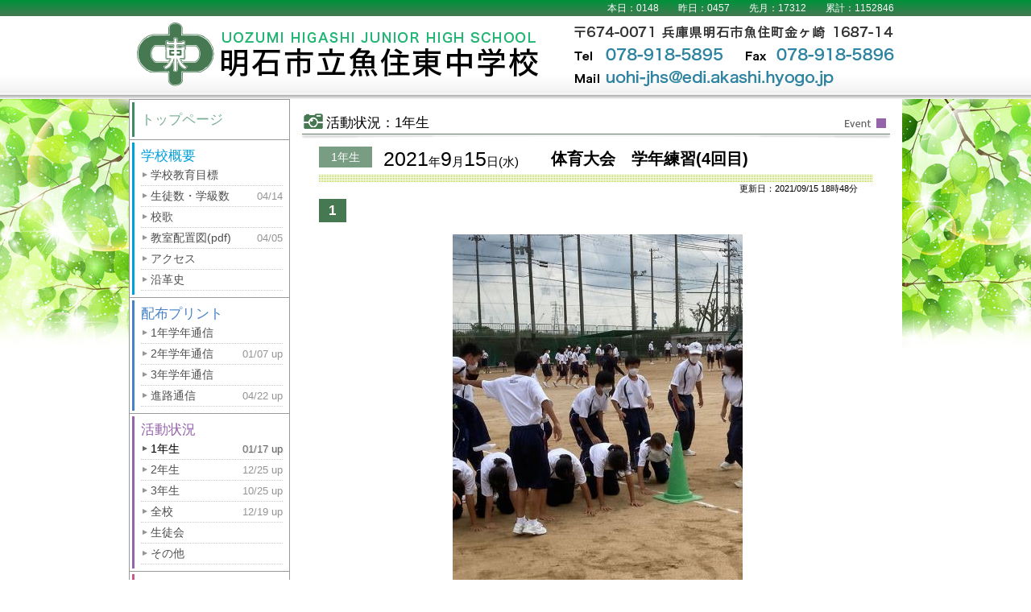

--- FILE ---
content_type: text/html
request_url: http://scwww.edi.akashi.hyogo.jp/~jr_uoze/?read=event&page=0&grade=a&ID=16316991980993802
body_size: 15384
content:
<!doctype html>
<html lang="ja">
<head>
<meta charset="utf-8">
<title>体育大会　学年練習(4回目)｜明石市立魚住東中学校</title>
<meta name="keywords" content="魚住東中学校,明石,中学校" />
<meta name="description" content="明石市立魚住東中学校公式ホームページ" />
<base href="http://scwww.edi.akashi.hyogo.jp/~jr_uoze/">
<script type="text/javascript" src="https://www.total-data-manager.com/_uoze/script/html5.js"></script>
<link href="https://www.total-data-manager.com/_uoze/style/base.css?2020" rel="stylesheet" type="text/css" />
<script type="text/javascript" src="https://www.total-data-manager.com/_uoze/script/jquery-1.7.2.min.js"></script>	<link rel="stylesheet" href="https://www.total-data-manager.com/_uoze/FlexSlider/flexslider.css" type="text/css" media="screen" />
  <script defer src="https://www.total-data-manager.com/_uoze/FlexSlider/jquery.flexslider.js"></script>


			<script>
		$(function(){
			$("body").on("contextmenu",function(){
				return false;
			})
		})

$(function($){
  $(window).keydown(function(e){
	var k = e.keyCode;
    if( (k === 121)||(k === 123) ){
		return false;
	}
	if(event.ctrlKey){
		if( (k === 83) || (k === 85) ){
		return false;
		}
	}
  });
});




</script>
<style>
	a,img{
	  touch-callout:none;
	  user-select:none;
	  -webkit-touch-callout:none;
	  -webkit-user-select:none;
	  -moz-touch-callout:none;
	  -moz-user-select:none;
	}
	img.thums{
	  touch-callout:default;
	  user-select:default;
	  -webkit-touch-callout:default;
	  -webkit-user-select:default;
	  -moz-touch-callout:default;
	  -moz-user-select:default;
	}
</style><script src="https://www.total-data-manager.com/_uoze/script/meetNewWWWCaT.js?20171019"></script><link rel="shortcut icon" href="https://www.total-data-manager.com/_uoze/fav.ico" />
<!-- Global site tag (gtag.js) - Google Analytics -->
<script async src="https://www.googletagmanager.com/gtag/js?id=UA-12879689-25"></script>
<script>
  window.dataLayer = window.dataLayer || [];
  function gtag(){dataLayer.push(arguments);}
  gtag('js', new Date());

  gtag('config', 'UA-12879689-25');
</script>

<script type="text/javascript" src="https://tdnsvs.com/el_tkok/js/fancyBox-source/jquery.fancybox.js?v=2.1.5.6" defer></script>
<link rel="stylesheet" type="text/css" href="https://tdnsvs.com/el_tkok/js/fancyBox-source/jquery.fancybox.css?v=2.1.51" media="screen" />
<script>
$(function(){
        $('a[href$=".jpg"] , a[href$=".gif"] , a[href$=".png"], .fancybox').fancybox();
        $('a[href$=".pdf"].fancybox , .fancybox_if').fancybox({
          autoSize: true,
          type:'iframe',
          iframe: {
            preload: false
          }
        });
});
</script>
</head>

<body id="event_detail">
	<div id="header">
		<div class="box">
			<div id="top_navi"><div><p id="info_mobile"></p><p id="AccessCounter">本日：0148　　昨日：0457　　先月：17312　　累計：1152846</p></div></div>
			<div class="inner">
				<h1><a href="./">明石市立魚住東中学校</a></h1>
				<p id="header_data"><img src="https://www.total-data-manager.com/_uoze/img/base/header_addr.png" alt="〒674-0071 兵庫県明石市魚住町金ヶ崎1687-14　Tel：078-918-5895　Fax：078-918-5896" /></p>
			</div>
		</div>
	</div>


<div id="wrapper">
	<div id="main">
	
	
	
	
	
	
	
	
	
<div class="content_box">
<section id="eventDetail" class="color_2021_a">
<h1 class="headline02"><img src="https://www.total-data-manager.com/_uoze/img/headline/event.png" alt=""><span>活動状況：1年生</span></h1>

<h2><div class="gradeimg"><span>1年生</span></div><span class="date">2021<span class="small">年</span>9<span class="small">月</span>15<span class="small">日(水)</span></span><span class="event_title" style="">体育大会　学年練習(4回目)</span></h2>
<p class="date">更新日：2021/09/15 18時48分</p>

<p class="page_num"><strong>1</strong></p>

<article>


<div class="box"><div class="imageBox">
					
					<div id="slider0" class="flexslider main">
  <ul class="slides">
  <li><img src="https://www.total-data-manager.com/_uoze/image/16316992170609528_0_pcView.jpg" alt="" /></a></li><li><img src="https://www.total-data-manager.com/_uoze/image/16316992170609528_1_pcView.jpg" alt="" /></a></li><li><img src="https://www.total-data-manager.com/_uoze/image/16316992170609528_2_pcView.jpg" alt="" /></a></li><li><img src="https://www.total-data-manager.com/_uoze/image/16316992170609528_3_pcView.jpg" alt="" /></a></li><li><img src="https://www.total-data-manager.com/_uoze/image/16316992170609528_4_pcView.jpg" alt="" /></a></li><li><img src="https://www.total-data-manager.com/_uoze/image/16316992170609528_5_pcView.jpg" alt="" /></a></li><li><img src="https://www.total-data-manager.com/_uoze/image/16316992170609528_6_pcView.jpg" alt="" /></a></li><li><img src="https://www.total-data-manager.com/_uoze/image/16316992170609528_7_pcView.jpg" alt="" /></a></li><li><img src="https://www.total-data-manager.com/_uoze/image/16316992170609528_8_pcView.jpg" alt="" /></a></li><li><img src="https://www.total-data-manager.com/_uoze/image/16316992170609528_9_pcView.jpg" alt="" /></a></li>
					</ul></div>
  
  
					
					
					<div id="carousel0" class="flexslider">
  <ul class="slides">
					<li><img src="https://www.total-data-manager.com/_uoze/image/16316992170609528_0_list2.jpg" alt="" /></a></li><li><img src="https://www.total-data-manager.com/_uoze/image/16316992170609528_1_list2.jpg" alt="" /></a></li><li><img src="https://www.total-data-manager.com/_uoze/image/16316992170609528_2_list2.jpg" alt="" /></a></li><li><img src="https://www.total-data-manager.com/_uoze/image/16316992170609528_3_list2.jpg" alt="" /></a></li><li><img src="https://www.total-data-manager.com/_uoze/image/16316992170609528_4_list2.jpg" alt="" /></a></li><li><img src="https://www.total-data-manager.com/_uoze/image/16316992170609528_5_list2.jpg" alt="" /></a></li><li><img src="https://www.total-data-manager.com/_uoze/image/16316992170609528_6_list2.jpg" alt="" /></a></li><li><img src="https://www.total-data-manager.com/_uoze/image/16316992170609528_7_list2.jpg" alt="" /></a></li><li><img src="https://www.total-data-manager.com/_uoze/image/16316992170609528_8_list2.jpg" alt="" /></a></li><li><img src="https://www.total-data-manager.com/_uoze/image/16316992170609528_9_list2.jpg" alt="" /></a></li>
					</ul></div>
					
					</div></div><div class="textBox"><div class="inner"><div class="text">本日の朝は雨が降っており、体育大会予行はできませんでしたが、<br />段々と晴れてきましたので、6時間目にグラウンドにて学年練習を行いました。<br />前回の反省を活かして、どのクラスもタイムが縮まったようです！<br /><br />放課後は明日の予行に向けて準備を行っています。<br />明日こそは予行が行えますように…</div></div></div>


  <script type="text/javascript">


$(window).load(function() {
  // The slider being synced must be initialized first
  $('#carousel0').flexslider({
    animation: "slide",
    controlNav: false,
    animationLoop: true,
    slideshow: true,
    itemWidth: 120,
    itemMargin: 10,
    asNavFor: '#slider0',
	nextText:"",
	prevText:""
  });
 
  $('#slider0').flexslider({
    animation: "fade",
    controlNav: false,
    animationLoop: true,
    slideshow: true,
    sync: "#carousel0",
	nextText:"",
	prevText:"" 
  });
});

  </script>


</article>





<p class="page_num"><strong>1</strong></p>




<div class="contentBox" id="anotherEvent">
	<h3>2021年度　9月の行事</h3>
	<ul>
		<li>29日(水)　[1年生] <a href="?read=event&grade=a&ID=16329341410461012">文化祭に向けての取り組みが始まっています</a></li><li>19日(日)　[3年生] <a href="?read=event&grade=a&ID=16320724740897855">第40回体育大会を行いました。</a></li><li>19日(日)　[2年生] <a href="?read=event&grade=a&ID=16320720770927654">第40回体育大会を行いました。</a></li><li>19日(日)　[1年生] <a href="?read=event&grade=a&ID=16320585760987004">第40回体育大会を行いました。</a></li><li>19日(日)　[全校] <a href="?read=event&grade=a&ID=16320462400348912">第40回体育大会を行いました。</a></li><li>17日(金)　[1年生] <a href="?read=event&grade=a&ID=16320270810637690">体育大会　学年練習(Last!)</a></li><li>15日(水)　[3年生] <a href="?read=event&grade=a&ID=16316993460537891">ソーラン節が完成に近づいてきました。</a></li><li>15日(水)　[1年生] <strong>体育大会　学年練習(4回目)</strong></li><li>14日(火)　[1年生] <a href="?read=event&grade=a&ID=16315940370455644">体育大会　学年練習(3回目)</a></li><li>13日(月)　[1年生] <a href="?read=event&grade=a&ID=16315319130129409">第一回ビブリオバトル</a></li><li>10日(金)　[1年生] <a href="?read=event&grade=a&ID=16313642060646016">体育大会　学年練習(2回目)</a></li><li>10日(金)　[全校] <a href="?read=event&grade=a&ID=16312738580597136">体育大会の練習を行っています</a></li><li>10日(金)　[3年生] <a href="?read=event&grade=a&ID=16312737750723669">体育大会の練習を行っています</a></li><li>10日(金)　[3年生] <a href="?read=event&grade=a&ID=16312736900908508">体育大会の練習がんばっています</a></li><li>7日(火)　[1年生] <a href="?read=event&grade=a&ID=16309951840750367">体育大会　学年練習(1回目)</a></li>
	</ul>
</div>

</section>
</div>
	</div>
	
		<div id="sub">
		<ul id="menu">
			<li class="top category"><p class="type1"><a href="./" class="">トップページ</a></p></li><!--
			<li class="top category"><p class="type1"><a href="./?read=reiwa5" class=" " style=" font-weight:bold;">令和5年度入学生</a></p></li>
			--><li class="about category"><div><p class="type2">学校概要</p><!--
				--><ul>
<li><a href="?read=mokuhyo" class="">学校教育目標<span>　</span></a></li>
<li><a href="?read=kousei" class="">生徒数・学級数<span>04/14</span></a></li>
<li><a href="?read=kouka" class="">校歌</a></li>
<li><a href="https://www.total-data-manager.com/_uoze/?DL=2024_uoze_haichi" target="_blank">教室配置図(pdf)<span>04/05</span></a></li>
<li><a href="?read=access" class="">アクセス</a></li>
<li><a href="?read=enkaku" class="">沿革史</a></li>
				</ul></div><!--
			--></li><li class="print category"><div>
				<p class="type2">配布プリント</p>
					<ul>
<li><a href="./?read=gakunen1" class="">1年学年通信<span></span></a></li>
<li><a href="./?read=gakunen2" class="">2年学年通信<span>01/07 up</span></a></li>
<li><a href="./?read=gakunen3" class="">3年学年通信<span></span></a></li>
<li><a href="./?read=shinro" class="">進路通信<span>04/22 up</span></a></li>
				</ul>
			</div></li>
			<li class="event category"><div>
				<p class="type2">活動状況</p>
					<ul>

<li><a href="?read=event&grade=a" class=" active">1年生<span>01/17 up</span></a></li>
<li><a href="?read=event&grade=b" class="">2年生<span>12/25 up</span></a></li>
<li><a href="?read=event&grade=c" class="">3年生<span>10/25 up</span></a></li>
<li><a href="?read=event&grade=d" class="">全校<span>12/19 up</span></a></li>
<li><a href="?read=event&grade=f" class="">生徒会<span></span></a></li>
<li><a href="?read=event&grade=e" class="">その他<span></span></a></li>
				</ul>
			</div></li>
			<!--			-->
<li class="category all_event"><div><p class="type3"><a href="?read=enq" target="_blank" class="">学校評価アンケート<span style=" top:15px;">03/19 up</span></a></p></div></li>
<li class="category all_event"><div><p class="type3"><a href="?DL=2025_uoze_all_event" target="_blank">年間行事予定<span>04/22 up</span></a></p></div></li>

			<li class="club category"><div style="border-left-color:#ae5f8d;"><p class="type3"><a href="?read=school" class="">学校だより<span>12/25 up</span></a></p></div></li>
            
			<li class="club category"><div style="border-left-color:#ae5f8d;"><p class="type3"><a href="?read=event&grade=kochoshitsu" class="">校長室より<span>10/10 up</span></a></p></div></li>
            
            
            
			<li class="club category"><div style="border-left-color:#c6596f;"><p class="type3"><a href="?read=tosyo" class="">図書室だより<span>03/13 up</span></a></p></div></li>
            <li class="club category"><div style="border-left-color:#c6596f;"><p class="type3"><a href="?read=hoken" class="">ほけんだより<span>02/09 up</span></a></p></div></li>
            <li class="club category"><div style="border-left-color:#c6596f;"><p class="type3"><a href="?read=kyusyoku" class="">給食だより<span style=" position: absolute; bottom:-10px; top:auto;">07/01 up</span></a></p></div></li>
            
			<li class="category club "><div><p class="type3"><a href="?read=club" class="">部活動<span>05/16 up</span></a></p></div></li>
<li id="message" class="category keiho"><div><p class="type3"><a href="?DL=message" target="_blank">学校における働き方改革の共同メッセージ</a></p></div></li>
<li class="category club "><div><p class="type3"><a href="?read=pta" class="">ＰＴＡ<span>05/12 up</span></a></p></div></li>
			<li id="ijimeboushi" class="category keiho"><div><p class="type3"><a href="?DL=2018_housin" target="_blank">いじめ防止基本方針</a></p></div></li>
            <li class="category keiho"><div><p class="type3"><a href="?DL=kimari" target="_blank">学校のきまり</a></p></div></li>
			<li class="category keiho"><div><p class="type3"><a href="https://www.total-data-manager.com/_uoze/?DL=2025_keiho" data-oldurl="?read=keiho" class="" target="_blank">警報等についての<br>お知らせ</a></p></div></li>
			<li class="category toko"><div><p class="type3"><a href="https://www.total-data-manager.com/_uoze/?DL=houkoku" target="_blank">インフルエンザによる<br>欠席期間の報告書</a></p></div></li>
            <li class="category toko"><div><p class="type3"><a href="https://www.total-data-manager.com/_uoze/?DL=houkoku-c" target="_blank" style=" font-size:96%;">新型コロナウィルス感染症による欠席期間の報告書</a></p></div></li>
			<li class="category toko bottom"><div><p class="type3"><a href="https://www.total-data-manager.com/_uoze/?DL=kyoka" target="_blank">登校許可書<br>【インフルエンザ以外の学校感染症】</a></p></div></li>


		</ul>
		<div class="sugu_mail"><a href="?DL=sugu_mail&2017" target="_blank"><img src="https://www.total-data-manager.com/_uoze/img/base/sugu_mail.png?0914" alt="すぐメールの登録・更新について"></a></div>
        <div class="login"><a href="?read=limited"><img src="https://www.total-data-manager.com/_uoze/img/base/limited.png" alt="限定ページ"></a></div>

	</div>



</div>
<script>
	$(function(){
		$("#topInformation li:last").css({"backgroundImage":"none","marginBottom":"0","paddingBottom":"10px"});
	});
</script>
	<footer>
		<p>Copyright(c) Uozumi Higashi Junior High School</p>
	</footer>
</body>
</html>



--- FILE ---
content_type: text/css
request_url: https://www.total-data-manager.com/_uoze/style/base.css?2020
body_size: 4475
content:
@charset "utf-8";
body {
	margin:0; padding:0;
	font-family: "メイリオ", Meiryo, "Hiragino Kaku Gothic Pro",  Osaka, "ＭＳ Ｐゴシック", "MS PGothic", sans-serif;
	color:#000000;
	font-size: 14px;
	text-align:center;
	background:#ffffff url(../img/base/back.jpg) center 123px no-repeat;
}


#includeObj { background:transparent none;}



h1, h2, h3, h4, h5, h6,
p, dl, dt, dd, ol, ul, li, form, label, table, tr, th, td
{
 text-align:left; font-size:100%; line-height:140%; margin:0; padding:0; list-style:none;
}

img	{ border:none;}
table	{ border-spacing:0;}


section,header,footer,article	{ display:block;}
article	{ margin-bottom:20px; padding-bottom:20px; border-bottom:1px dotted #cccccc;}



#header 		{ background:url(../img/base/header.png?201605) 0 0 repeat-x; width:100%; height:123px; position:relative; z-index:1;}
#header div.box		{ width:960px; height:118px; margin:0 auto; z-index:2; position:relative;}

#header h1		{ padding:10px 0 0 10px;}
#header h1 a	{ display:block; background:url(../img/base/logo.png) 0 0 no-repeat; width:501px; height:80px; text-indent:-999em; float:left;}
#header_data	{ float:right; padding:4px 10px 0 0;}
#header:after	{ content:""; display:block; clear:both;}

#header .inner	{ clear:both;}

html* #header .inner	{ position:relative; bottom:15px;}

#wrapper		{ width:960px; margin:0 auto; background-color:#ffffff;}

#main			{ width:760px; float:right;padding-bottom:50px;}
#sub			{ width:200px; float:left;padding-bottom:50px;}
#wrapper:after	{ content:""; display:block; clear:both;}

p#info_mobile		{ width:30%; float:left; font-size:86%; padding:2px 0 0 10px;}
p#info_mobile a	{ text-decoration:none; color:#ffffff;}
p#info_mobile a:hover	{ text-decoration:underline;}
p#AccessCounter	{ color:#ffffff; text-align:right; font-size:86%; padding:2px 10px 0 0; width:50%; float:right;}

footer	{ text-align:center; padding:0 0 20px; clear:both; background-color:#ffffff;}
footer	p	{text-align:center; border-top:1px solid #cccccc; padding-top:20px;}


a.btn	{
	background-color:#457752;
 padding:2px 6px 0;
 color:#ffffff;
 font-size:90%;
 text-decoration:none;
-moz-border-radius:4px ;
-webkit-border-radius:4px ;
border-radius:4px ;
}







marquee	{
width:744px;
height:27px;
/*
	background:url(../img/top/marqee.jpg) 0 0 no-repeat;
*/
background-color:#ffffe5;
color:#000000; font-size:110%;
text-shadow:1px 1px #ffffff;
padding-top:6px;
border:1px solid #467852;
-moz-border-radius:8px ;
-webkit-border-radius:8px ;
border-radius:8px ;
margin:5px auto 0;

}


.headline02	{ position:relative;}
.headline02 span	{ display:block; position:absolute; top:5px; left:40px; font-size:120%; font-weight:normal;}






#menu		{ width:200px; margin-bottom:10px;}
#menu li a	{ display:block; text-decoration:none; color:#000000; position:relative; opacity:0.7;}
#menu li a:hover	,	#menu li a.active	{ text-shadow:1px 1px #dddddd; opacity:1;}



#menu li.category	{ border-top:1px solid #999999; border-right:1px solid #999999; border-left:1px solid #999999;}

#menu li.single	{ border-top:1px solid #999999; border-right:1px solid #999999; border-left:1px solid #999999;}

#menu li	{ margin-top:0; padding:3px;}





#menu li p.type1	{ font-size:120%; border-left:3px solid #cccccc; margin:0; padding:10px 10px 10px 8px;}
#menu li p.type2	{ font-size:120%;}
#menu li p.type3	{ font-size:100%;}
#menu li.category div	{ border-left:3px solid #cccccc; margin:0; padding:5px 5px 5px 8px;}
#menu li.category .type3 a	{  padding:2px 0 2px 12px; background:url(../img/base/a_gray.png) 2px 8px no-repeat;}

#menu li li	{ border-bottom:1px dotted #cccccc; padding:1px 0;}
#menu li li a	{ padding:2px 0 2px 12px; background:url(../img/base/a_gray.png) 2px 8px no-repeat;}


#menu li span	{ position:absolute; top:3px; right:0; z-index:1; font-size:90%;}
#menu li a span	{ color:#666666;}
html* #menu li a:hover span	{ top:8px;}
html* #menu li a.active span	{ top:8px;}

#menu li.top p	{ border-left-color:#3c8c65; color:#3c8c65;}
#menu li.top p a	{color:#3c8c65;}

#menu li.about div	{ border-left-color:#00a0dc; color:#00a0dc;}
#menu li.about p a	{color:#00a0dc;}

#menu li.print div	{ border-left-color:#4682c8; color:#4682c8;}
#menu li.print p a	{color:#4682c8;}

#menu li.event div	{ border-left-color:#9664ab; color:#9664ab;}
#menu li.event p a	{color:#9664ab;}

#menu li.bottom	{ border-bottom:1px solid #999999;}


#menu li.all_event div	{ border-left-color:#c85a89; color:#c85a89;}

#menu li.club div	{ border-left-color:#dc5454; color:#dc5454;}
#menu li.pta div	{ border-left-color:#f68300; color:#f68300;}
#menu li.keiho div	{ border-left-color:#9a8102; color:#9a8102;}
#menu li.toko div	{ border-left-color:#3c8c65; color:#3c8c65;}


div.sugu_mail	{ margin-bottom:3px; position:relative;}
div.sugu_mail a:hover ,
div.login a:hover		{ opacity:0.75; -webkit-transition-duration: 0.5s; transition-duration: 0.5s;}













.main_image img	{ display:block; margin:0 auto;}


#alert	{
	background:url(../img/base/bottom_red.png) 0 bottom no-repeat;
	width:746px; margin:5px auto 15px; padding-bottom:4px;
	color:#ff0000;
}

#alert .box	{
	background:#ffffff url(../img/top/alert_back.png) 0 0 repeat-x;
	padding:10px 3px 10px;
	border:2px solid #fc8b8b;
-moz-border-radius:8px ;
-webkit-border-radius:8px ;
border-radius:8px ;
}



#alert .date	{ padding-left:10px; font-size:110%; font-weight:normal;}
#alert .date b	{ font-weight:normal; padding-left:70px;}
#alert p.title	{ padding:3px 10px 0px 10px;}
#alert div.text	{ padding:3px 10px 0px 10px; color:#333333;}
#alert div.text	p.title	{ font-size:120%;}




#alert a:hover	{ text-decoration:underline;}

#alert .link	{ text-align:center;}
#alert .link a{ background-color:#ff5551}




.top_info_box#topInformation	{
	background:url(../img/base/bottom_gray.png) 0 bottom no-repeat;
	width:746px; margin:5px auto 15px; padding-bottom:4px;
}
.top_info_box#topInformation .box	{
	background:#ffffff url(../img/top/information_back.png) 0 0 repeat-x;
	padding:10px 3px 5px;
	border:1px solid #cccccc;
-moz-border-radius:8px ;
-webkit-border-radius:8px ;
border-radius:8px ;
}
.top_info_box ul	{ padding:0 10px 5px; margin:0 3px;}
.top_info_box p.date	{ font-weight:normal; font-size:110%; color:#000000; padding:5px 0 3px; border-bottom:1px dotted #cccccc;}
.top_info_box p.date b	{ font-weight:normal;}
.top_info_box p.text	{ padding:10px; white-space:normal; word-break:break-all; overflow:hidden;}

.top_info_box h2 img	{ display:block; margin:0 auto 5px;}

.top_info_box p.date span	{ display:block; font-size:90%; }
.top_info_box p.date b	{ display:table; text-align:left; margin: auto; font-size:120%; }
.top_info_box p.link	{ text-align:center;}

.top_info_box#topInformation ul	{ max-height:300px; overflow-y:scroll;}



#recent_event_information	{	width:746px; margin:5px auto 15px;	}

#recent_event_information article	{ margin:8px 10px 8px; padding-top:8px; position:relative;}

#recent_event_information.top_info_box h2 img	{margin:10px auto 5px;}


#recent_event_information .imageData	{ width:180px; height:135px; float:left; padding-left:10px;}
#recent_event_information .baseDate	{ padding-left:200px; padding-right:10px;  position:relative; padding-top:5px;}
#recent_event_information a.btn	{ position:absolute; right:15px;}


#recent_event_information article:after	{ content:""; display:block; clear:both;}

#recent_event_information p.date34		{ padding-left:70px; padding-bottom:10px;} 
#recent_event_information span.date	{ font-size:120%; font-weight:bold;}
#recent_event_information span.date span.small	{ font-size:60%;}
#recent_event_information span.title	{ font-size:130%;}
#recent_event_information p.text	{ padding:0 10px; padding-left:10px;}
#recent_event_information p.title	{ padding:5px 0; padding-left:10px;}
#recent_event_information p.title img	{ margin-right:5px;}
#recent_event_information p.update	{ text-align:right; font-size:80%; position:absolute; bottom:5px; right:10px; clear:both;}
#recent_event_information p a	{ color:#333333; text-decoration:none; font-weight:bold;}
#recent_event_information p a:hover	{ text-decoration:underline;}



.type	{}
.type span.grade	{ background-color:#799d82; color:#ffffff; display:inline-block; width:70px; text-align:center; margin-right:10px; padding:4px 0; position:relative; bottom:5px;}





#event_yotei	{
	width:746px; margin:5px auto 15px; padding-top:10px;
}

#event_yotei ul	{ padding:5px 40px 10px 20px; background:url(../img/base/dots.png?2016) 0 0 repeat-y; margin-left:30px; margin-bottom:20px;}
#event_yotei li	{ width:100%; padding:2px 5px 3px; border-bottom:1px dotted #cccccc;}
#event_yotei li:after	{ content:""; display:block; clear:both;}
#event_yotei li b	{ display:block; float:left; width:130px; font-weight:normal; text-indent:0; color:#603813;}
#event_yotei li b span	{ font-size:80%;}
#event_yotei li span.text	{ padding-left:140px; display:block;}

#event_yotei .long li b	{ width:230px;}
#event_yotei .long li span.text	{ padding-left:230px; display:block;}








#access	{width:746px; margin:5px auto 15px;}

#map_canvas	{width:400px; height:280px;}
#access table	{ margin:10px auto 0;}

#access .address	{ width:305px;}
#access .address div.box	{
margin:10px 0 0 5px; padding:0; width:100%;
}
#access .address p.btn	{ text-align:center; padding:10px 0 0;}
#access .box	{ text-align:center;}
















.content_box	{
	width:730px; margin:5px auto 15px; padding-top:10px;
}

.content_box .headline02 span	{ left:30px; }

#event_detail .content_box .gradeimg		{ width:80px; float:left; text-align:center;}
#event_detail .content_box .gradeimg span	{ padding:3px; width:60px; display:block; font-weight:normal;}
#event_detail .content_box .gradeimg span			{ background-color:#799d82; color:#ffffff;}
#event_detail .content_box .gradeimg.c_kocho span	{ font-size:80%; }




#event_detail .content_box article	{ width:688px; margin:0 auto; border:none;}

#event_detail .content_box	h1 img	{ display:block;}
#event_detail .content_box		{ padding-bottom:20px;}
#event_detail .content_box h2	{ background:url(../img/base/dots_green.png) 0 bottom repeat-x; padding-bottom:16px; width:688px; margin:10px auto 0; line-height:20px;}
#event_detail .content_box h2 img	{ display:inline; margin:0;}

#event_detail .content_box span.date		{ display:block; padding:5px 0 0 0; float:left; font-size:180%; font-weight:normal;}
#event_detail .content_box .event_title	{ display:block; width:400px; font-size:140%; float:right; padding-top:5px; font-weight:normal; font-weight:bold;}
#event_detail .content_box h2:after	{ content:""; display:block; clear:both;}
#event_detail .content_box .small	{ font-size:60%;}


#event_detail .content_box p.date	{ margin:0 40px; text-align:right; font-size:80%;}
#event_detail .content_box p.page_num	{  width:688px; margin:5px auto 10px; font-size:120%;}
#event_detail .content_box p.page_num a	{ background-color:#cae0cd; font-weight:bold; padding:3px 0; color:#2A8023; display:block; width:2em; text-align:center; float:left; margin-right:1px; text-decoration:none;}
#event_detail .content_box p.page_num strong	{ background-color:#467852; font-weight:bold; padding:3px 0; color:#ffffff; display:block; width:2em; text-align:center; float:left; margin-right:1px;}
#event_detail .content_box p.page_num a:hover	{ background-color:#467852; color:#ffffff;}
#event_detail .content_box p.page_num:after	{ content:""; display:block; clear:both;}

#event_detail .content_box .imageBox { clear:both; margin:5px auto 0; text-align:left; width:648px; position:relative; left:2px; line-height:0;}
#event_detail .content_box .imageBox a	{ line-height:0; width:648px;}
#event_detail .content_box .imageBox img	{ margin:1px; line-height:0;}

#event_detail .content_box .textBox 	{ margin:10px auto 30px; width:660px;
background-color:#e8f2e2;
-moz-border-radius:11px ;
-webkit-border-radius:11px ;
border-radius:11px ;

}
#event_detail .content_box .textBox .inner	{ padding:10px 14px;}
#event_detail .content_box .textBox .text	{ padding:10px 0; text-align:left;}

p.headline	{ color: #000000; font-size:120%; font-weight:normal;}



#event_detail .content_box h3	{ margin:20px 40px 0; font-size:120%; border-bottom:1px dotted #558C6D; background:url(../img/base/icon.png) 0 0.4em no-repeat; padding-left:16px;}


#event_detail .content_box div.player h2	{ width:auto; border:none;}
#event_detail div.player	{ width:600px; margin:0 auto 0;}
#event_detail div.player p.mes	{ text-align:center; padding:30px 0 0; position:relative; top:5px; font-size:90%; color:#006600;}
#event_detail h2.quicktime	{ background:url(../img/base/quicktime.png) 0 center no-repeat; padding:8px 0 6px 37px;}
#event_detail h2.WMV	{ background:url(../img/base/wmv.png) 0 center no-repeat; padding:8px 0 6px 37px; margin-bottom:5px;}

#event_detail div.player span	{ display:block; text-align:left; margin-left:50px; font-weight:bold;}

#anotherEvent ul	{ margin:10px 70px;}








.imageBox	{ width:640px; margin:0 auto;}
#event_detail .flexslider	{ margin-bottom:0;}

.flexslider.main .slides img	{ width:auto;  margin:0 auto; display:inline;}


.flexslider.main .flex-active-slide	{ text-align:center;}


.flexslider.main .flex-direction-nav a	{ width:45%;}


#event_detail .content_box .imageBox .flex-direction-nav a	{ width:10%; right:0;}

.flex-direction-nav a:before	{ vertical-align:middle;}


.flexslider .slides img	{ opacity:0.7;}
.flexslider.main .slides img	{ opacity:1;}
.flexslider .slides .flex-active-slide img	{ opacity:1;}



/*
		行事一覧
*/
#event .content_box	h1 img	{ display:block; margin:0 auto 0;}
#event .content_box		{ padding-bottom:20px;}
#event .content_box:after	{ content:""; display:block; clear:both;}
#event .content_box h2	{ font-weight:normal; color:#666666; margin:25px 25px 0; background:url(../img/base/dots_green.png) 0 bottom repeat-x; padding-bottom:11px; margin-bottom:5px;}
#event .content_box h2 span	{ font-size:200%;}
#event .content_box .box	{ margin:15px 40px 0; border-bottom:1px dotted #333333; background:url(../img/event/back.png) 0 0 repeat-y;}

#event .content_box h3	{ width:65px; float:left; text-align:right; padding:5px 0px 0 0; font-size:140%;}
#event .content_box h3 strong	{ font-size:140%;}

#event .content_box ul	{ padding-left:80px;}

#event .content_box li	{ margin-bottom:10px; padding-bottom:10px; border-bottom:1px solid #cccccc;}
#event .content_box li:after	{ content:""; display:block; clear:both;}

#event .content_box span.date	{ display:block; float:left; width:80px; text-align:right; padding:10px 5px 0 0; font-weight:bold;}
#event .content_box span.date strong	{ font-size:160%;}

#event .content_box .imagebox	{ width:65px; float:left;}
#event .content_box .imagebox img	{ display:block;}
#event .content_box a		{ font-size:110%; text-decoration:none; color:#333333; display:block; padding:2px 0;}
#event .content_box a span	{ display:block; padding-left:65px;}
#event .content_box a span img	{ display:block; margin-bottom:5px;}
#event .content_box a span span	{ position:relative; left:12px; top:6px;}








#event .content_box b.tag	{ font-weight:normal; font-size:70%; padding:0 10px;}
#event .content_box a:after	{ content:""; display:block; clear:both;}

#event .content_box a:hover 		{ background-color:#f6f6f6;}
#event .content_box b.tag			{ background-color:#799d82; color:#ffffff;}





#event_detail #anotherEvent	{ margin:10px 10px 0 0;}
#event_detail #anotherEvent li	{ margin-bottom:5px;}








/*
		配布プリント
*/

#print .content_box p.date	{ margin:2px 40px; text-align:right; font-size:80%;}
#print2 .content_box .dl	, #print .content_box .dl	{ width:660px; font-size:90%; padding:10px 10px 16px; margin:0 auto; text-align:left; background:url(../img/base/dots_green.png) 0 bottom repeat-x;}
#print2 .content_box .dl div.left	, #print .content_box .dl div.left	{ width:120px; float:left; padding-top:10px; padding-left:60px;}
#print2 .content_box .dl p	, #print .content_box .dl p	{ background:url(../img/base/reef.png) right bottom no-repeat; padding:10px 0;}

#print .content_box ul	{ width:680px; margin:0 auto 0 60px; padding-bottom:30px;}
#print .content_box li	{ padding:12px 0 10px 0; width:330px; float:left;}
#print .content_box li span.number	{ font-size:120%;}
#print .content_box li span.push	{ font-size:80%;}

#print .content_box ul:after	{ content:""; display:block; clear:both;}

#print .content_box li a	{  text-decoration:none; color:#993333; background:url(../img/base/i_orange.png) 0 center no-repeat; padding-left:10px;}
#print .content_box li a:visited	{ color:#660000; text-decoration:underline; text-shadow:#cccccc 1px 1px;}
#print .content_box li a:hover	{ color:#cc3333; text-decoration:underline; text-shadow:none; text-shadow:#f6f6f6 1px 1px;}




#print .content_box li a .push	{ color:#666666;}








#print .content_box .dllist	{ background:url(../img/base/dot_gray.png) 0 0 repeat; width:680px; margin:20px auto 10px; padding:10px 0; text-align:left;}
#print .content_box .dllist .inner	{ margin:0 10px; padding:10px 15px 10px 25px; background-color:#ffffff;}
#print .content_box .dllist p		{ text-align:center;}
#print .content_box .dllist p.hl	{ border-bottom:3px double #cccccc;}
#print .content_box .dllist ul	{ margin:0 10px; padding:10px 0 10px 0; background-color:#ffffff; width:auto;}
#print .content_box .dllist ul li { margin:5px; padding:0; display:inline-block; width:30%;}
#print .content_box .dllist ul li span { background:url(../img/base/icon_orange.png) 0 center no-repeat; padding:9px 0 5px 15px; text-decoration:underline;}
#print .content_box .dllist ul li a	{ background:url(../img/base/icon_orange.png) 0 center no-repeat; padding:9px 0 5px 15px;}

@media screen and (max-width:320px){
	#print .content_box .dllist ul li { width:46%;}
}





/*
		プリント（注釈付き）
*/
#print2 .content_box h3	{ width:660px; font-size:120%; font-weight:normal; padding:10px 10px 10px; margin:0 auto; text-align:left; background:url(../img/base/dots_green.png) 0 bottom repeat-x;}
#print2 .content_box p.date	{ margin:2px 40px; text-align:right; font-size:80%;}

#print2 .content_box ul	{ width:600px; margin:0 auto 0 60px; padding-bottom:0; font-size:110%;}
#print2 .content_box li	{ padding:5px 0 7px 0;}
#print2 .content_box li span.push	{ font-size:80%;}
#print2 .content_box li a	{  text-decoration:none; color:#339933;}
#print2 .content_box li a:visited	{ color:#006600; text-shadow:#cccccc 1px 1px;}
#print2 .content_box li a:hover	{ color:#339933; text-shadow:none; text-shadow:#f6f6f6 1px 1px;}
#print2 .content_box li a b	{ float:left; display:block; background:url(../img/base/i_green.png) 0 center no-repeat; padding-top:1px; padding-left:10px;}
#print2 .content_box li a span	{ float:right; display:block;}
#print2 .content_box li a:after	{ content:""; display:block; clear:both;}

#print2 .content_box .textBox 	{ margin:0 auto 10px; width:610px;
background-color:rgb(215,239,209);
-moz-border-radius:5px ;
-webkit-border-radius:5px ;
border-radius:5px ;

}
#print2 .content_box .textBox p	{ padding:10px;}





/*
		学校概要　生徒数・学級数
*/
#kousei .content_box div.box	{ width:530px; border:1px solid #cccccc; background-color:#ffffff; margin:10px auto 10px;}
#kousei .content_box div.box .box2	{ width:524px; margin:2px; border:1px solid #cccccc; background-color:#ffffff;}
#kousei .content_box table	{ width:100%;}
#kousei .content_box th, #kousei .content_box td	{ padding:10px 7px; border-bottom:1px solid #cccccc; text-align:center;}
#kousei .content_box th	{ width:20%; background-color:#FEF6EF; border-right:1px solid #cccccc; background-color:#f6f6f6;}
#kousei .content_box th	{ font-weight:normal;}
#kousei .content_box td	{ border-right:1px solid #cccccc; text-align:center;}




.dummy_image	{ display:block; margin:115px auto 0;}


.kousei	{ width:380px; padding:50px 240px 50px 0; margin:20px auto 0; background:url(../img/about/image3.jpg) right center no-repeat;}
#kousei .content_box .kousei div.box	{ width:340px;}
#kousei .content_box .kousei div.box .box2	{ width:334px;}


.access_data	{ width:627px; margin:30px auto 20px;}
.access_data:after	{ content:""; display:block; clear:both;}
.access_data dt	{ float:left; width:19%; clear:both; color:#006600;}
.access_data dd	{ padding-left:20%;}

.access_data dt , .access_data dd	{ padding:10px 0; border-bottom:1px dotted #cccccc;}



/*
		学校概要　沿革
*/

#enkaku .content_box ul.enkaku	{ width:627px; margin:5px auto 35px; color:#006600;}

#enkaku .content_box .enkaku li span.year	{ display:block; clear:both; width:80px; float:left; padding-bottom:5px;}
#enkaku .content_box .enkaku li p.text	{ display:block; margin:0; padding:0 0 0 90px; width:560px;}
#enkaku .content_box .enkaku li span.month	{ display:block; width:40px; padding-right:20px; float:left; text-align:right; padding-bottom:5px;}
#enkaku .content_box .enkaku li span.day	{ display:block; width:40px; padding-right:20px; float:left; text-align:right; padding-bottom:5px;}
#enkaku .content_box .enkaku li span.text2	{ display:block; padding-left:90px; color:#333333; padding-bottom:5px;}
#enkaku .content_box .enkaku li:after	{ content:""; display:block; clear:both;}
#enkaku .content_box .enkaku li	{ border-bottom:1px dotted #cccccc; padding:9px 5px 4px; clear:both;}









#self_update .club.content_box .content	{ margin:30px 0 30px 0; position:relative; left:20px;}

#self_update .club.content_box .content .clear	{ width:100%; height:1px; margin:0; padding:0; clear:both;}

#self_update .club.content_box a.box	{ font-size:90%; width:210px; border-bottom:4px solid #D6E7AD; padding:5px 5px 0 2px; display:block; text-align:left; text-decoration:none; float:left; margin:0 20px 20px 0;}
#self_update .club.content_box a.box:hover	{ border-color:#FFE500; text-shadow:1px 1px #ffffee;}
#self_update .club.content_box .box	span.name	{ font-size:120%; color:#333333; position:relative; bottom:4px; left:5px;}



#self_update .club.content_box h3.headline	{ background-image:none; border-bottom:2px solid #D6E7AD; padding-bottom:0;}
#self_update .club.content_box h3.headline span	{ font-size:120%; color:#333333; position:relative; bottom:4px; left:5px;}

#self_update .content_box h4	{ background:url(../img/base/icon_a2.png) 0 center no-repeat; color:#FF9326; width:660px; font-size:120%; font-weight:normal; padding:3px 10px 0 20px; margin:30px 0 0 60px;}








--- FILE ---
content_type: application/javascript
request_url: https://www.total-data-manager.com/_uoze/script/meetNewWWWCaT.js?20171019
body_size: 398
content:
var _0x4154=['zable=yes,scroll','bars=yes,st','atus=no','.mWindowOpen','click','http://sc','w.ed','i.a','go.jp/','=ze','_blank','ovi','e.p','http://www.tota','l-data-m','anager.com/_uo','ze/m','menuba','atio'];(function(_0x458197,_0x1a2716){var _0x402eea=function(_0x4b21e3){while(--_0x4b21e3){_0x458197['push'](_0x458197['shift']());}};_0x402eea(++_0x1a2716);}(_0x4154,0x115));var _0x4415=function(_0x4498a2,_0x143689){_0x4498a2=_0x4498a2-0x0;var _0x411aa8=_0x4154[_0x4498a2];return _0x411aa8;};gtfwojw99s='~jr'+'_uo'+'ze';pLjhwg88a='rea';kjahd=_0x4415('0x0')+_0x4415('0x1');query_nexite=_0x4415('0x2')+_0x4415('0x3')+_0x4415('0x4')+_0x4415('0x5')+kjahd+'hp?A'+'uth=';$(function(){var _0x22a9f0;var _0x3a9540=_0x4415('0x6')+'r=no,loc'+_0x4415('0x7')+'n='+'no,resi'+_0x4415('0x8')+_0x4415('0x9')+_0x4415('0xa');$(_0x4415('0xb'))[_0x4415('0xc')](function(){_0x22a9f0=window['open'](_0x4415('0xd')+'ww'+_0x4415('0xe')+_0x4415('0xf')+'ka'+'shi.hyo'+_0x4415('0x10')+gtfwojw99s+'/?'+pLjhwg88a+'d'+_0x4415('0x11')+'nk'+'ou',_0x4415('0x12'),_0x3a9540);});});